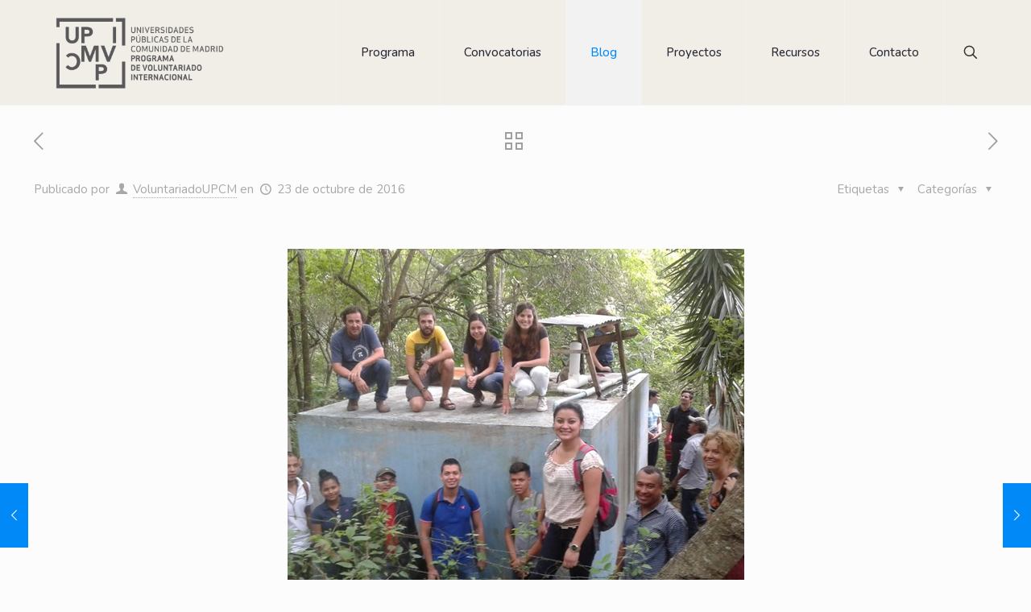

--- FILE ---
content_type: text/css
request_url: https://voluntariadoupcm.org/wp-content/uploads/betheme/css/post-5095.css?ver=1768837069
body_size: 377
content:
.mcb-section-f5fa28ffe{background-color:#cccccc;border-style:solid;border-color:#FFFFFF;border-width:0px 0px 10px 0px;}.mcb-section .mcb-wrap-b49c09960 .mcb-wrap-inner-b49c09960{padding-right:0px;padding-bottom:0px;padding-left:0px;padding-top:20px;border-style:solid;border-color:#FFFFFF;border-width:0px 0 0 0;}.mcb-section-37b079368{background-color:#cccccc;border-style:solid;border-color:#FFFFFF;border-width:0px 0px 1px 0px;}.mcb-section .mcb-wrap .mcb-item-bac86ae36 .column_attr{color:#666666;font-size:21px;}.mcb-section .mcb-wrap .mcb-item-bac86ae36 .mcb-column-inner-bac86ae36{padding-right:20px;padding-bottom:0px;padding-left:0px;padding-top:45px;}.mcb-section .mcb-wrap .mcb-item-bfd307381 .mcb-column-inner-bfd307381 ul.mfn-footer-menu-style-vertical{text-align:left;}.mcb-section .mcb-wrap .mcb-item-bfd307381 .mcb-column-inner-bfd307381 ul.mfn-footer-menu-style-horizontal{justify-content:center;}.mcb-section .mcb-wrap .mcb-item-bfd307381 ul a{color:#666666;line-height:11px;}.mcb-section .mcb-wrap .mcb-item-bfd307381 .mcb-column-inner-bfd307381{padding-right:0px;padding-bottom:40px;padding-left:0px;padding-top:0px;margin-top:-43px;margin-right:-12px;margin-bottom:0px;margin-left:24px;}.mcb-section .mcb-wrap .mcb-item-4d27e83f3 .column_attr{color:#666666;font-size:21px;}.mcb-section .mcb-wrap .mcb-item-4d27e83f3 .mcb-column-inner-4d27e83f3{padding-right:20px;padding-bottom:0px;padding-left:0px;padding-top:45px;}.mcb-section .mcb-wrap .mcb-item-6ktxklk9e .mcb-column-inner-6ktxklk9e{text-align:right;}.mcb-section-b3724c634{background-color:#cccccc;}.mcb-section .mcb-wrap .mcb-item-1988ef01a .column_attr{color:#666666;}.mcb-section .mcb-wrap .mcb-item-1988ef01a .mcb-column-inner-1988ef01a{padding-top:20px;}@media(max-width: 959px){.mcb-section .mcb-wrap .mcb-item-bfd307381 .mcb-column-inner-bfd307381 ul.mfn-footer-menu-style-vertical{text-align:center;}.mcb-section .mcb-wrap .mcb-item-bfd307381 .mcb-column-inner-bfd307381 ul.mfn-footer-menu-style-horizontal{justify-content:center;}}@media(max-width: 767px){.mcb-section .mcb-wrap .mcb-item-bfd307381 .mcb-column-inner-bfd307381 ul.mfn-footer-menu-style-vertical{text-align:center;}.mcb-section .mcb-wrap .mcb-item-bfd307381 .mcb-column-inner-bfd307381 ul.mfn-footer-menu-style-horizontal{justify-content:center;}}